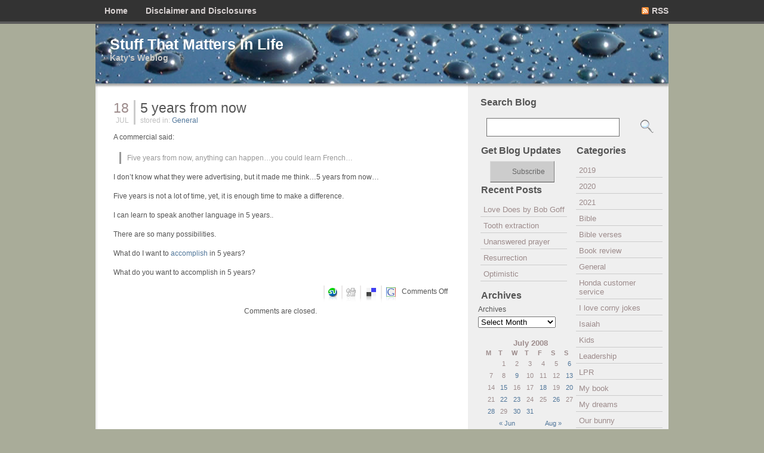

--- FILE ---
content_type: text/html; charset=UTF-8
request_url: https://www.katylee.com/blog/2008/07/18/5-years-from-now/
body_size: 7786
content:
<!DOCTYPE html PUBLIC "-//W3C//DTD XHTML 1.0 Transitional//EN" "http://www.w3.org/TR/xhtml1/DTD/xhtml1-transitional.dtd">
<html xmlns="http://www.w3.org/1999/xhtml">
<head>
	
	<title>5 years from now</title>
	
	
	<link rel="stylesheet" href="https://www.katylee.com/blog/wp-content/themes/DarkZen/style.css" type="text/css" media="screen" />
	<link rel="alternate" type="application/rss+xml" title="RSS 2.0" href="https://www.katylee.com/blog/feed/" />
	<link rel="alternate" type="text/xml" title="RSS .92" href="https://www.katylee.com/blog/feed/rss/" />
	<link rel="alternate" type="application/atom+xml" title="Atom 0.3" href="https://www.katylee.com/blog/feed/atom/" />
	<link rel="pingback" href="https://www.katylee.com/blog/xmlrpc.php" />



		<link rel='archives' title='June 2021' href='https://www.katylee.com/blog/2021/06/' />
	<link rel='archives' title='April 2021' href='https://www.katylee.com/blog/2021/04/' />
	<link rel='archives' title='March 2021' href='https://www.katylee.com/blog/2021/03/' />
	<link rel='archives' title='February 2021' href='https://www.katylee.com/blog/2021/02/' />
	<link rel='archives' title='January 2021' href='https://www.katylee.com/blog/2021/01/' />
	<link rel='archives' title='November 2020' href='https://www.katylee.com/blog/2020/11/' />
	<link rel='archives' title='August 2020' href='https://www.katylee.com/blog/2020/08/' />
	<link rel='archives' title='June 2020' href='https://www.katylee.com/blog/2020/06/' />
	<link rel='archives' title='May 2020' href='https://www.katylee.com/blog/2020/05/' />
	<link rel='archives' title='April 2020' href='https://www.katylee.com/blog/2020/04/' />
	<link rel='archives' title='March 2020' href='https://www.katylee.com/blog/2020/03/' />
	<link rel='archives' title='February 2020' href='https://www.katylee.com/blog/2020/02/' />
	<link rel='archives' title='January 2020' href='https://www.katylee.com/blog/2020/01/' />
	<link rel='archives' title='December 2019' href='https://www.katylee.com/blog/2019/12/' />
	<link rel='archives' title='November 2019' href='https://www.katylee.com/blog/2019/11/' />
	<link rel='archives' title='October 2019' href='https://www.katylee.com/blog/2019/10/' />
	<link rel='archives' title='September 2019' href='https://www.katylee.com/blog/2019/09/' />
	<link rel='archives' title='August 2019' href='https://www.katylee.com/blog/2019/08/' />
	<link rel='archives' title='July 2019' href='https://www.katylee.com/blog/2019/07/' />
	<link rel='archives' title='June 2019' href='https://www.katylee.com/blog/2019/06/' />
	<link rel='archives' title='May 2019' href='https://www.katylee.com/blog/2019/05/' />
	<link rel='archives' title='April 2019' href='https://www.katylee.com/blog/2019/04/' />
	<link rel='archives' title='March 2019' href='https://www.katylee.com/blog/2019/03/' />
	<link rel='archives' title='February 2019' href='https://www.katylee.com/blog/2019/02/' />
	<link rel='archives' title='January 2019' href='https://www.katylee.com/blog/2019/01/' />
	<link rel='archives' title='November 2018' href='https://www.katylee.com/blog/2018/11/' />
	<link rel='archives' title='October 2018' href='https://www.katylee.com/blog/2018/10/' />
	<link rel='archives' title='August 2018' href='https://www.katylee.com/blog/2018/08/' />
	<link rel='archives' title='July 2018' href='https://www.katylee.com/blog/2018/07/' />
	<link rel='archives' title='June 2018' href='https://www.katylee.com/blog/2018/06/' />
	<link rel='archives' title='May 2018' href='https://www.katylee.com/blog/2018/05/' />
	<link rel='archives' title='April 2018' href='https://www.katylee.com/blog/2018/04/' />
	<link rel='archives' title='March 2018' href='https://www.katylee.com/blog/2018/03/' />
	<link rel='archives' title='February 2018' href='https://www.katylee.com/blog/2018/02/' />
	<link rel='archives' title='January 2018' href='https://www.katylee.com/blog/2018/01/' />
	<link rel='archives' title='November 2017' href='https://www.katylee.com/blog/2017/11/' />
	<link rel='archives' title='October 2017' href='https://www.katylee.com/blog/2017/10/' />
	<link rel='archives' title='September 2017' href='https://www.katylee.com/blog/2017/09/' />
	<link rel='archives' title='August 2017' href='https://www.katylee.com/blog/2017/08/' />
	<link rel='archives' title='June 2017' href='https://www.katylee.com/blog/2017/06/' />
	<link rel='archives' title='May 2017' href='https://www.katylee.com/blog/2017/05/' />
	<link rel='archives' title='April 2017' href='https://www.katylee.com/blog/2017/04/' />
	<link rel='archives' title='March 2017' href='https://www.katylee.com/blog/2017/03/' />
	<link rel='archives' title='February 2017' href='https://www.katylee.com/blog/2017/02/' />
	<link rel='archives' title='January 2017' href='https://www.katylee.com/blog/2017/01/' />
	<link rel='archives' title='November 2016' href='https://www.katylee.com/blog/2016/11/' />
	<link rel='archives' title='October 2016' href='https://www.katylee.com/blog/2016/10/' />
	<link rel='archives' title='September 2016' href='https://www.katylee.com/blog/2016/09/' />
	<link rel='archives' title='August 2016' href='https://www.katylee.com/blog/2016/08/' />
	<link rel='archives' title='July 2016' href='https://www.katylee.com/blog/2016/07/' />
	<link rel='archives' title='April 2016' href='https://www.katylee.com/blog/2016/04/' />
	<link rel='archives' title='March 2016' href='https://www.katylee.com/blog/2016/03/' />
	<link rel='archives' title='February 2016' href='https://www.katylee.com/blog/2016/02/' />
	<link rel='archives' title='January 2016' href='https://www.katylee.com/blog/2016/01/' />
	<link rel='archives' title='December 2015' href='https://www.katylee.com/blog/2015/12/' />
	<link rel='archives' title='October 2015' href='https://www.katylee.com/blog/2015/10/' />
	<link rel='archives' title='September 2015' href='https://www.katylee.com/blog/2015/09/' />
	<link rel='archives' title='August 2015' href='https://www.katylee.com/blog/2015/08/' />
	<link rel='archives' title='June 2015' href='https://www.katylee.com/blog/2015/06/' />
	<link rel='archives' title='May 2015' href='https://www.katylee.com/blog/2015/05/' />
	<link rel='archives' title='April 2015' href='https://www.katylee.com/blog/2015/04/' />
	<link rel='archives' title='March 2015' href='https://www.katylee.com/blog/2015/03/' />
	<link rel='archives' title='February 2015' href='https://www.katylee.com/blog/2015/02/' />
	<link rel='archives' title='January 2015' href='https://www.katylee.com/blog/2015/01/' />
	<link rel='archives' title='December 2014' href='https://www.katylee.com/blog/2014/12/' />
	<link rel='archives' title='August 2014' href='https://www.katylee.com/blog/2014/08/' />
	<link rel='archives' title='July 2014' href='https://www.katylee.com/blog/2014/07/' />
	<link rel='archives' title='June 2014' href='https://www.katylee.com/blog/2014/06/' />
	<link rel='archives' title='May 2014' href='https://www.katylee.com/blog/2014/05/' />
	<link rel='archives' title='March 2014' href='https://www.katylee.com/blog/2014/03/' />
	<link rel='archives' title='February 2014' href='https://www.katylee.com/blog/2014/02/' />
	<link rel='archives' title='January 2014' href='https://www.katylee.com/blog/2014/01/' />
	<link rel='archives' title='December 2013' href='https://www.katylee.com/blog/2013/12/' />
	<link rel='archives' title='November 2013' href='https://www.katylee.com/blog/2013/11/' />
	<link rel='archives' title='September 2013' href='https://www.katylee.com/blog/2013/09/' />
	<link rel='archives' title='August 2013' href='https://www.katylee.com/blog/2013/08/' />
	<link rel='archives' title='July 2013' href='https://www.katylee.com/blog/2013/07/' />
	<link rel='archives' title='June 2013' href='https://www.katylee.com/blog/2013/06/' />
	<link rel='archives' title='May 2013' href='https://www.katylee.com/blog/2013/05/' />
	<link rel='archives' title='April 2013' href='https://www.katylee.com/blog/2013/04/' />
	<link rel='archives' title='March 2013' href='https://www.katylee.com/blog/2013/03/' />
	<link rel='archives' title='February 2013' href='https://www.katylee.com/blog/2013/02/' />
	<link rel='archives' title='January 2013' href='https://www.katylee.com/blog/2013/01/' />
	<link rel='archives' title='December 2012' href='https://www.katylee.com/blog/2012/12/' />
	<link rel='archives' title='November 2012' href='https://www.katylee.com/blog/2012/11/' />
	<link rel='archives' title='October 2012' href='https://www.katylee.com/blog/2012/10/' />
	<link rel='archives' title='September 2012' href='https://www.katylee.com/blog/2012/09/' />
	<link rel='archives' title='August 2012' href='https://www.katylee.com/blog/2012/08/' />
	<link rel='archives' title='July 2012' href='https://www.katylee.com/blog/2012/07/' />
	<link rel='archives' title='June 2012' href='https://www.katylee.com/blog/2012/06/' />
	<link rel='archives' title='May 2012' href='https://www.katylee.com/blog/2012/05/' />
	<link rel='archives' title='April 2012' href='https://www.katylee.com/blog/2012/04/' />
	<link rel='archives' title='March 2012' href='https://www.katylee.com/blog/2012/03/' />
	<link rel='archives' title='February 2012' href='https://www.katylee.com/blog/2012/02/' />
	<link rel='archives' title='January 2012' href='https://www.katylee.com/blog/2012/01/' />
	<link rel='archives' title='December 2011' href='https://www.katylee.com/blog/2011/12/' />
	<link rel='archives' title='November 2011' href='https://www.katylee.com/blog/2011/11/' />
	<link rel='archives' title='October 2011' href='https://www.katylee.com/blog/2011/10/' />
	<link rel='archives' title='September 2011' href='https://www.katylee.com/blog/2011/09/' />
	<link rel='archives' title='August 2011' href='https://www.katylee.com/blog/2011/08/' />
	<link rel='archives' title='July 2011' href='https://www.katylee.com/blog/2011/07/' />
	<link rel='archives' title='June 2011' href='https://www.katylee.com/blog/2011/06/' />
	<link rel='archives' title='May 2011' href='https://www.katylee.com/blog/2011/05/' />
	<link rel='archives' title='April 2011' href='https://www.katylee.com/blog/2011/04/' />
	<link rel='archives' title='March 2011' href='https://www.katylee.com/blog/2011/03/' />
	<link rel='archives' title='February 2011' href='https://www.katylee.com/blog/2011/02/' />
	<link rel='archives' title='January 2011' href='https://www.katylee.com/blog/2011/01/' />
	<link rel='archives' title='December 2010' href='https://www.katylee.com/blog/2010/12/' />
	<link rel='archives' title='November 2010' href='https://www.katylee.com/blog/2010/11/' />
	<link rel='archives' title='October 2010' href='https://www.katylee.com/blog/2010/10/' />
	<link rel='archives' title='September 2010' href='https://www.katylee.com/blog/2010/09/' />
	<link rel='archives' title='August 2010' href='https://www.katylee.com/blog/2010/08/' />
	<link rel='archives' title='July 2010' href='https://www.katylee.com/blog/2010/07/' />
	<link rel='archives' title='June 2010' href='https://www.katylee.com/blog/2010/06/' />
	<link rel='archives' title='May 2010' href='https://www.katylee.com/blog/2010/05/' />
	<link rel='archives' title='April 2010' href='https://www.katylee.com/blog/2010/04/' />
	<link rel='archives' title='March 2010' href='https://www.katylee.com/blog/2010/03/' />
	<link rel='archives' title='February 2010' href='https://www.katylee.com/blog/2010/02/' />
	<link rel='archives' title='January 2010' href='https://www.katylee.com/blog/2010/01/' />
	<link rel='archives' title='December 2009' href='https://www.katylee.com/blog/2009/12/' />
	<link rel='archives' title='November 2009' href='https://www.katylee.com/blog/2009/11/' />
	<link rel='archives' title='October 2009' href='https://www.katylee.com/blog/2009/10/' />
	<link rel='archives' title='September 2009' href='https://www.katylee.com/blog/2009/09/' />
	<link rel='archives' title='August 2009' href='https://www.katylee.com/blog/2009/08/' />
	<link rel='archives' title='July 2009' href='https://www.katylee.com/blog/2009/07/' />
	<link rel='archives' title='June 2009' href='https://www.katylee.com/blog/2009/06/' />
	<link rel='archives' title='May 2009' href='https://www.katylee.com/blog/2009/05/' />
	<link rel='archives' title='April 2009' href='https://www.katylee.com/blog/2009/04/' />
	<link rel='archives' title='March 2009' href='https://www.katylee.com/blog/2009/03/' />
	<link rel='archives' title='February 2009' href='https://www.katylee.com/blog/2009/02/' />
	<link rel='archives' title='January 2009' href='https://www.katylee.com/blog/2009/01/' />
	<link rel='archives' title='December 2008' href='https://www.katylee.com/blog/2008/12/' />
	<link rel='archives' title='November 2008' href='https://www.katylee.com/blog/2008/11/' />
	<link rel='archives' title='October 2008' href='https://www.katylee.com/blog/2008/10/' />
	<link rel='archives' title='September 2008' href='https://www.katylee.com/blog/2008/09/' />
	<link rel='archives' title='August 2008' href='https://www.katylee.com/blog/2008/08/' />
	<link rel='archives' title='July 2008' href='https://www.katylee.com/blog/2008/07/' />
	<link rel='archives' title='June 2008' href='https://www.katylee.com/blog/2008/06/' />
	<link rel='archives' title='May 2008' href='https://www.katylee.com/blog/2008/05/' />
	<link rel='archives' title='April 2008' href='https://www.katylee.com/blog/2008/04/' />
	<link rel='archives' title='March 2008' href='https://www.katylee.com/blog/2008/03/' />
	<link rel='archives' title='February 2008' href='https://www.katylee.com/blog/2008/02/' />
	<link rel='archives' title='January 2008' href='https://www.katylee.com/blog/2008/01/' />
	<link rel='archives' title='December 2007' href='https://www.katylee.com/blog/2007/12/' />
	<link rel='archives' title='November 2007' href='https://www.katylee.com/blog/2007/11/' />
	<link rel='archives' title='October 2007' href='https://www.katylee.com/blog/2007/10/' />
	<link rel='archives' title='September 2007' href='https://www.katylee.com/blog/2007/09/' />
	<link rel='archives' title='August 2007' href='https://www.katylee.com/blog/2007/08/' />
	<link rel='archives' title='July 2007' href='https://www.katylee.com/blog/2007/07/' />
	<link rel='archives' title='June 2007' href='https://www.katylee.com/blog/2007/06/' />
	<link rel='archives' title='May 2007' href='https://www.katylee.com/blog/2007/05/' />
	<link rel='archives' title='April 2007' href='https://www.katylee.com/blog/2007/04/' />
	<link rel='archives' title='March 2007' href='https://www.katylee.com/blog/2007/03/' />
	<link rel='archives' title='February 2007' href='https://www.katylee.com/blog/2007/02/' />
	<link rel='archives' title='January 2007' href='https://www.katylee.com/blog/2007/01/' />
	<link rel='archives' title='December 2006' href='https://www.katylee.com/blog/2006/12/' />
	<link rel='archives' title='November 2006' href='https://www.katylee.com/blog/2006/11/' />
	<link rel='archives' title='October 2006' href='https://www.katylee.com/blog/2006/10/' />
	<link rel='archives' title='September 2006' href='https://www.katylee.com/blog/2006/09/' />
	<link rel='archives' title='August 2006' href='https://www.katylee.com/blog/2006/08/' />
	<link rel='archives' title='July 2006' href='https://www.katylee.com/blog/2006/07/' />
	<link rel='archives' title='June 2006' href='https://www.katylee.com/blog/2006/06/' />
	<link rel='archives' title='May 2006' href='https://www.katylee.com/blog/2006/05/' />
	<link rel='archives' title='April 2006' href='https://www.katylee.com/blog/2006/04/' />
	<link rel='archives' title='March 2006' href='https://www.katylee.com/blog/2006/03/' />
	<link rel='archives' title='February 2006' href='https://www.katylee.com/blog/2006/02/' />
	<link rel='archives' title='January 2006' href='https://www.katylee.com/blog/2006/01/' />
	<link rel='archives' title='December 2005' href='https://www.katylee.com/blog/2005/12/' />
	<link rel='archives' title='November 2005' href='https://www.katylee.com/blog/2005/11/' />
	<link rel='archives' title='October 2005' href='https://www.katylee.com/blog/2005/10/' />
	<link rel='archives' title='September 2005' href='https://www.katylee.com/blog/2005/09/' />
	<link rel='archives' title='August 2005' href='https://www.katylee.com/blog/2005/08/' />
	<link rel='archives' title='July 2005' href='https://www.katylee.com/blog/2005/07/' />
	<link rel='archives' title='June 2005' href='https://www.katylee.com/blog/2005/06/' />
	<link rel='archives' title='May 2005' href='https://www.katylee.com/blog/2005/05/' />
	<link rel='archives' title='April 2005' href='https://www.katylee.com/blog/2005/04/' />
	<link rel='archives' title='March 2005' href='https://www.katylee.com/blog/2005/03/' />
	<link rel='archives' title='February 2005' href='https://www.katylee.com/blog/2005/02/' />
	<link rel='archives' title='January 2005' href='https://www.katylee.com/blog/2005/01/' />
	<link rel='archives' title='December 2004' href='https://www.katylee.com/blog/2004/12/' />
	<link rel='archives' title='November 2004' href='https://www.katylee.com/blog/2004/11/' />
	<link rel='archives' title='October 2004' href='https://www.katylee.com/blog/2004/10/' />
	<link rel='archives' title='September 2004' href='https://www.katylee.com/blog/2004/09/' />
	<link rel='archives' title='August 2004' href='https://www.katylee.com/blog/2004/08/' />
	<link rel='archives' title='July 2004' href='https://www.katylee.com/blog/2004/07/' />
	<link rel='archives' title='June 2004' href='https://www.katylee.com/blog/2004/06/' />
	<link rel='archives' title='May 2004' href='https://www.katylee.com/blog/2004/05/' />
	<link rel='archives' title='April 2004' href='https://www.katylee.com/blog/2004/04/' />
	<link rel='archives' title='March 2004' href='https://www.katylee.com/blog/2004/03/' />

	<link rel='dns-prefetch' href='//s0.wp.com' />
<link rel='dns-prefetch' href='//secure.gravatar.com' />
<link rel='dns-prefetch' href='//s.w.org' />
		<script type="b69dc54f843751107c3e46f5-text/javascript">
			window._wpemojiSettings = {"baseUrl":"https:\/\/s.w.org\/images\/core\/emoji\/11.2.0\/72x72\/","ext":".png","svgUrl":"https:\/\/s.w.org\/images\/core\/emoji\/11.2.0\/svg\/","svgExt":".svg","source":{"concatemoji":"https:\/\/www.katylee.com\/blog\/wp-includes\/js\/wp-emoji-release.min.js?ver=5.1.19"}};
			!function(e,a,t){var n,r,o,i=a.createElement("canvas"),p=i.getContext&&i.getContext("2d");function s(e,t){var a=String.fromCharCode;p.clearRect(0,0,i.width,i.height),p.fillText(a.apply(this,e),0,0);e=i.toDataURL();return p.clearRect(0,0,i.width,i.height),p.fillText(a.apply(this,t),0,0),e===i.toDataURL()}function c(e){var t=a.createElement("script");t.src=e,t.defer=t.type="text/javascript",a.getElementsByTagName("head")[0].appendChild(t)}for(o=Array("flag","emoji"),t.supports={everything:!0,everythingExceptFlag:!0},r=0;r<o.length;r++)t.supports[o[r]]=function(e){if(!p||!p.fillText)return!1;switch(p.textBaseline="top",p.font="600 32px Arial",e){case"flag":return s([55356,56826,55356,56819],[55356,56826,8203,55356,56819])?!1:!s([55356,57332,56128,56423,56128,56418,56128,56421,56128,56430,56128,56423,56128,56447],[55356,57332,8203,56128,56423,8203,56128,56418,8203,56128,56421,8203,56128,56430,8203,56128,56423,8203,56128,56447]);case"emoji":return!s([55358,56760,9792,65039],[55358,56760,8203,9792,65039])}return!1}(o[r]),t.supports.everything=t.supports.everything&&t.supports[o[r]],"flag"!==o[r]&&(t.supports.everythingExceptFlag=t.supports.everythingExceptFlag&&t.supports[o[r]]);t.supports.everythingExceptFlag=t.supports.everythingExceptFlag&&!t.supports.flag,t.DOMReady=!1,t.readyCallback=function(){t.DOMReady=!0},t.supports.everything||(n=function(){t.readyCallback()},a.addEventListener?(a.addEventListener("DOMContentLoaded",n,!1),e.addEventListener("load",n,!1)):(e.attachEvent("onload",n),a.attachEvent("onreadystatechange",function(){"complete"===a.readyState&&t.readyCallback()})),(n=t.source||{}).concatemoji?c(n.concatemoji):n.wpemoji&&n.twemoji&&(c(n.twemoji),c(n.wpemoji)))}(window,document,window._wpemojiSettings);
		</script>
		<style type="text/css">
img.wp-smiley,
img.emoji {
	display: inline !important;
	border: none !important;
	box-shadow: none !important;
	height: 1em !important;
	width: 1em !important;
	margin: 0 .07em !important;
	vertical-align: -0.1em !important;
	background: none !important;
	padding: 0 !important;
}
</style>
	<link rel='stylesheet' id='jetpack-subscriptions-css'  href='https://www.katylee.com/blog/wp-content/plugins/jetpack/modules/subscriptions/subscriptions.css?ver=5.1.19' type='text/css' media='all' />
<link rel='stylesheet' id='wp-block-library-css'  href='https://www.katylee.com/blog/wp-includes/css/dist/block-library/style.min.css?ver=5.1.19' type='text/css' media='all' />
<link rel='stylesheet' id='jetpack-widgets-css'  href='https://www.katylee.com/blog/wp-content/plugins/jetpack/modules/widgets/widgets.css?ver=20121003' type='text/css' media='all' />
<script type="b69dc54f843751107c3e46f5-text/javascript" src='https://www.katylee.com/blog/wp-includes/js/jquery/jquery.js?ver=1.12.4'></script>
<script type="b69dc54f843751107c3e46f5-text/javascript" src='https://www.katylee.com/blog/wp-includes/js/jquery/jquery-migrate.min.js?ver=1.4.1'></script>
<link rel='https://api.w.org/' href='https://www.katylee.com/blog/wp-json/' />
<link rel="EditURI" type="application/rsd+xml" title="RSD" href="https://www.katylee.com/blog/xmlrpc.php?rsd" />
<link rel="wlwmanifest" type="application/wlwmanifest+xml" href="https://www.katylee.com/blog/wp-includes/wlwmanifest.xml" /> 
<link rel='prev' title='The Wonderful Story of Henry Sugar' href='https://www.katylee.com/blog/2008/07/15/the-wonderful-story-of-henry-sugar/' />
<link rel='next' title='The Canterbury Tales' href='https://www.katylee.com/blog/2008/07/20/the-canterbury-tales/' />
<meta name="generator" content="WordPress 5.1.19" />
<link rel="canonical" href="https://www.katylee.com/blog/2008/07/18/5-years-from-now/" />
<link rel='shortlink' href="https://wp.me/p2VrPk-cp" />
<link rel="alternate" type="application/json+oembed" href="https://www.katylee.com/blog/wp-json/oembed/1.0/embed?url=https%3A%2F%2Fwww.katylee.com%2Fblog%2F2008%2F07%2F18%2F5-years-from-now%2F" />
<link rel="alternate" type="text/xml+oembed" href="https://www.katylee.com/blog/wp-json/oembed/1.0/embed?url=https%3A%2F%2Fwww.katylee.com%2Fblog%2F2008%2F07%2F18%2F5-years-from-now%2F&#038;format=xml" />

<!-- Jetpack Open Graph Tags -->
<meta property="og:type" content="article" />
<meta property="og:title" content="5 years from now" />
<meta property="og:url" content="https://www.katylee.com/blog/2008/07/18/5-years-from-now/" />
<meta property="og:description" content="A commercial said: Five years from now, anything can happen...you could learn French... I don&#039;t know what they were advertising, but it made me think...5 years from now... Five years is not a lot o..." />
<meta property="article:published_time" content="2008-07-19T07:06:14+00:00" />
<meta property="article:modified_time" content="2008-07-21T04:06:11+00:00" />
<meta property="article:author" content="https://www.katylee.com/blog/author/joyful/" />
<meta property="og:site_name" content="Stuff That Matters In Life" />
<meta property="og:image" content="https://wordpress.com/i/blank.jpg" />
<meta name="twitter:site" content="@jetpack" />
<meta name="twitter:card" content="summary" />

<script type="b69dc54f843751107c3e46f5-text/javascript">

  var _gaq = _gaq || [];
  _gaq.push(['_setAccount', 'UA-2732451-2']);
  _gaq.push(['_trackPageview']);

  (function() {
    var ga = document.createElement('script'); ga.type = 'text/javascript'; ga.async = true;
    ga.src = ('https:' == document.location.protocol ? 'https://ssl' : 'http://www') + '.google-analytics.com/ga.js';
    var s = document.getElementsByTagName('script')[0]; s.parentNode.insertBefore(ga, s);
  })();

</script>

</head>
<body>
<div id="body2">
	
<div id="menulinks">
		<ul id="navlist">
			<li><a href="https://www.katylee.com/blog">Home</a></li>
			<li class="page_item page-item-1363"><a href="https://www.katylee.com/blog/disclaimer-and-disclosures/">Disclaimer and Disclosures</a></li>
		</ul>
		<div id="rsslink"><a href="feed:https://www.katylee.com/blog/feed/">RSS</a></div>
</div>


<div id="header">
  <div class="headleft">
	<h1><a href="https://www.katylee.com/blog">Stuff That Matters In Life</a></h1>
	<div class="description"><a href="https://www.katylee.com/blog">Katy&#039;s Weblog</a></div>
  </div>
  <div class="headright">
<!-- 468x60 can go here -->
  </div>

</div>

<div id="page">
<div id="mainarea">
<div id="contentarea">
   		
						
			<div class="post">
			
				<div class="posttop">
					<div class="dateicon">
						<div class="day">18</div> 
						<div class="month">Jul</div>
					</div>
					<div class="title">
						<div class="thetitle"><a href="https://www.katylee.com/blog/2008/07/18/5-years-from-now/" rel="bookmark" title="Permanent Link to 5 years from now">5 years from now</a></div>
						<div class="under">stored in: <a href="https://www.katylee.com/blog/category/general/" rel="category tag">General</a></div>
					</div>
				</div>
			
				<div class="entry">
					<p>A commercial said:</p>
<blockquote><p>Five years from now, anything can happen&#8230;you could learn French&#8230;</p></blockquote>
<p>I don&#8217;t know what they were advertising, but it made me think&#8230;5 years from now&#8230;</p>
<p>Five years is not a lot of time, yet, it is enough time to make a difference.</p>
<p>I can learn to speak another language in 5 years..</p>
<p>There are so many possibilities.</p>
<p>What do I want to <a href="https://www.katylee.com/blog/2008/01/26/before-i-turn-50/" target="_self">accomplish</a> in 5 years?</p>
<p>What do you want to accomplish in 5 years?</p>
					<div class="postbottom">
						<span class="commentslink">Comments Off</span>						<a href="http://stumbleupon.com/submit?url=https://www.katylee.com/blog/2008/07/18/5-years-from-now/&amp;title=5 years from now" class="stumbleupon"></a>
						<a href="http://digg.com/submit?phase=2&amp;url=https://www.katylee.com/blog/2008/07/18/5-years-from-now/&amp;title=5 years from now" class="digg"></a>
						<a href="http://del.icio.us/post?url=https://www.katylee.com/blog/2008/07/18/5-years-from-now/&amp;title=5 years from now" class="delicious"></a>
						<a href="https://google.com/bookmarks/mark?op=edit&amp;bkmk=https://www.katylee.com/blog/2008/07/18/5-years-from-now/&amp;title=5 years from now" class="google"></a>
					</div>
				</div>
				
				
<!-- You can start editing here. -->
<div class="clear"></div>

			<!-- If comments are closed. -->
		<p class="nocomments">Comments are closed.</p>

	

			</div>
			
				<rdf:RDF xmlns:rdf="http://www.w3.org/1999/02/22-rdf-syntax-ns#"
			xmlns:dc="http://purl.org/dc/elements/1.1/"
			xmlns:trackback="http://madskills.com/public/xml/rss/module/trackback/">
		<rdf:Description rdf:about="https://www.katylee.com/blog/2008/07/18/5-years-from-now/"
    dc:identifier="https://www.katylee.com/blog/2008/07/18/5-years-from-now/"
    dc:title="5 years from now"
    trackback:ping="https://www.katylee.com/blog/2008/07/18/5-years-from-now/trackback/" />
</rdf:RDF>
						<div class="navigation">
														</div>
		
</div> <!-- CONTENTAREA -->

<div id="sidebar">
		<h2>Search Blog</h2>
		<form method="get" id="searchform" action="/blog/index.php">
				<div><input type="text" value="" name="s" id="s" />
				<input type="submit" id="searchsubmit" value=" " />
				</div>
		</form>	
	

	<div id="sidebar1">
			<ul>
			<li id="text-147161001" class="widget widget_text"><h2 class="widgettitle">Get Blog Updates</h2>
			<div class="textwidget"><p class="feed-button"><a href="http://feeds.feedburner.com/katylee" title="Subscribe to my feed" rel="alternate" type="application/rss+xml">Subscribe</a></p></div>
		</li>
		<li id="recent-posts-2" class="widget widget_recent_entries">		<h2 class="widgettitle">Recent Posts</h2>
		<ul>
											<li>
					<a href="https://www.katylee.com/blog/2021/06/12/love-does-by-bob-goff/">Love Does by Bob Goff</a>
									</li>
											<li>
					<a href="https://www.katylee.com/blog/2021/06/10/tooth-extraction/">Tooth extraction</a>
									</li>
											<li>
					<a href="https://www.katylee.com/blog/2021/04/29/unanswered-prayer/">Unanswered prayer</a>
									</li>
											<li>
					<a href="https://www.katylee.com/blog/2021/03/31/resurrection/">Resurrection</a>
									</li>
											<li>
					<a href="https://www.katylee.com/blog/2021/03/08/optimistic/">Optimistic</a>
									</li>
					</ul>
		</li>
<li id="archives-2" class="widget widget_archive"><h2 class="widgettitle">Archives</h2>
		<label class="screen-reader-text" for="archives-dropdown-2">Archives</label>
		<select id="archives-dropdown-2" name="archive-dropdown" onchange="if (!window.__cfRLUnblockHandlers) return false; document.location.href=this.options[this.selectedIndex].value;" data-cf-modified-b69dc54f843751107c3e46f5-="">
			
			<option value="">Select Month</option>
				<option value='https://www.katylee.com/blog/2021/06/'> June 2021 </option>
	<option value='https://www.katylee.com/blog/2021/04/'> April 2021 </option>
	<option value='https://www.katylee.com/blog/2021/03/'> March 2021 </option>
	<option value='https://www.katylee.com/blog/2021/02/'> February 2021 </option>
	<option value='https://www.katylee.com/blog/2021/01/'> January 2021 </option>
	<option value='https://www.katylee.com/blog/2020/11/'> November 2020 </option>
	<option value='https://www.katylee.com/blog/2020/08/'> August 2020 </option>
	<option value='https://www.katylee.com/blog/2020/06/'> June 2020 </option>
	<option value='https://www.katylee.com/blog/2020/05/'> May 2020 </option>
	<option value='https://www.katylee.com/blog/2020/04/'> April 2020 </option>
	<option value='https://www.katylee.com/blog/2020/03/'> March 2020 </option>
	<option value='https://www.katylee.com/blog/2020/02/'> February 2020 </option>
	<option value='https://www.katylee.com/blog/2020/01/'> January 2020 </option>
	<option value='https://www.katylee.com/blog/2019/12/'> December 2019 </option>
	<option value='https://www.katylee.com/blog/2019/11/'> November 2019 </option>
	<option value='https://www.katylee.com/blog/2019/10/'> October 2019 </option>
	<option value='https://www.katylee.com/blog/2019/09/'> September 2019 </option>
	<option value='https://www.katylee.com/blog/2019/08/'> August 2019 </option>
	<option value='https://www.katylee.com/blog/2019/07/'> July 2019 </option>
	<option value='https://www.katylee.com/blog/2019/06/'> June 2019 </option>
	<option value='https://www.katylee.com/blog/2019/05/'> May 2019 </option>
	<option value='https://www.katylee.com/blog/2019/04/'> April 2019 </option>
	<option value='https://www.katylee.com/blog/2019/03/'> March 2019 </option>
	<option value='https://www.katylee.com/blog/2019/02/'> February 2019 </option>
	<option value='https://www.katylee.com/blog/2019/01/'> January 2019 </option>
	<option value='https://www.katylee.com/blog/2018/11/'> November 2018 </option>
	<option value='https://www.katylee.com/blog/2018/10/'> October 2018 </option>
	<option value='https://www.katylee.com/blog/2018/08/'> August 2018 </option>
	<option value='https://www.katylee.com/blog/2018/07/'> July 2018 </option>
	<option value='https://www.katylee.com/blog/2018/06/'> June 2018 </option>
	<option value='https://www.katylee.com/blog/2018/05/'> May 2018 </option>
	<option value='https://www.katylee.com/blog/2018/04/'> April 2018 </option>
	<option value='https://www.katylee.com/blog/2018/03/'> March 2018 </option>
	<option value='https://www.katylee.com/blog/2018/02/'> February 2018 </option>
	<option value='https://www.katylee.com/blog/2018/01/'> January 2018 </option>
	<option value='https://www.katylee.com/blog/2017/11/'> November 2017 </option>
	<option value='https://www.katylee.com/blog/2017/10/'> October 2017 </option>
	<option value='https://www.katylee.com/blog/2017/09/'> September 2017 </option>
	<option value='https://www.katylee.com/blog/2017/08/'> August 2017 </option>
	<option value='https://www.katylee.com/blog/2017/06/'> June 2017 </option>
	<option value='https://www.katylee.com/blog/2017/05/'> May 2017 </option>
	<option value='https://www.katylee.com/blog/2017/04/'> April 2017 </option>
	<option value='https://www.katylee.com/blog/2017/03/'> March 2017 </option>
	<option value='https://www.katylee.com/blog/2017/02/'> February 2017 </option>
	<option value='https://www.katylee.com/blog/2017/01/'> January 2017 </option>
	<option value='https://www.katylee.com/blog/2016/11/'> November 2016 </option>
	<option value='https://www.katylee.com/blog/2016/10/'> October 2016 </option>
	<option value='https://www.katylee.com/blog/2016/09/'> September 2016 </option>
	<option value='https://www.katylee.com/blog/2016/08/'> August 2016 </option>
	<option value='https://www.katylee.com/blog/2016/07/'> July 2016 </option>
	<option value='https://www.katylee.com/blog/2016/04/'> April 2016 </option>
	<option value='https://www.katylee.com/blog/2016/03/'> March 2016 </option>
	<option value='https://www.katylee.com/blog/2016/02/'> February 2016 </option>
	<option value='https://www.katylee.com/blog/2016/01/'> January 2016 </option>
	<option value='https://www.katylee.com/blog/2015/12/'> December 2015 </option>
	<option value='https://www.katylee.com/blog/2015/10/'> October 2015 </option>
	<option value='https://www.katylee.com/blog/2015/09/'> September 2015 </option>
	<option value='https://www.katylee.com/blog/2015/08/'> August 2015 </option>
	<option value='https://www.katylee.com/blog/2015/06/'> June 2015 </option>
	<option value='https://www.katylee.com/blog/2015/05/'> May 2015 </option>
	<option value='https://www.katylee.com/blog/2015/04/'> April 2015 </option>
	<option value='https://www.katylee.com/blog/2015/03/'> March 2015 </option>
	<option value='https://www.katylee.com/blog/2015/02/'> February 2015 </option>
	<option value='https://www.katylee.com/blog/2015/01/'> January 2015 </option>
	<option value='https://www.katylee.com/blog/2014/12/'> December 2014 </option>
	<option value='https://www.katylee.com/blog/2014/08/'> August 2014 </option>
	<option value='https://www.katylee.com/blog/2014/07/'> July 2014 </option>
	<option value='https://www.katylee.com/blog/2014/06/'> June 2014 </option>
	<option value='https://www.katylee.com/blog/2014/05/'> May 2014 </option>
	<option value='https://www.katylee.com/blog/2014/03/'> March 2014 </option>
	<option value='https://www.katylee.com/blog/2014/02/'> February 2014 </option>
	<option value='https://www.katylee.com/blog/2014/01/'> January 2014 </option>
	<option value='https://www.katylee.com/blog/2013/12/'> December 2013 </option>
	<option value='https://www.katylee.com/blog/2013/11/'> November 2013 </option>
	<option value='https://www.katylee.com/blog/2013/09/'> September 2013 </option>
	<option value='https://www.katylee.com/blog/2013/08/'> August 2013 </option>
	<option value='https://www.katylee.com/blog/2013/07/'> July 2013 </option>
	<option value='https://www.katylee.com/blog/2013/06/'> June 2013 </option>
	<option value='https://www.katylee.com/blog/2013/05/'> May 2013 </option>
	<option value='https://www.katylee.com/blog/2013/04/'> April 2013 </option>
	<option value='https://www.katylee.com/blog/2013/03/'> March 2013 </option>
	<option value='https://www.katylee.com/blog/2013/02/'> February 2013 </option>
	<option value='https://www.katylee.com/blog/2013/01/'> January 2013 </option>
	<option value='https://www.katylee.com/blog/2012/12/'> December 2012 </option>
	<option value='https://www.katylee.com/blog/2012/11/'> November 2012 </option>
	<option value='https://www.katylee.com/blog/2012/10/'> October 2012 </option>
	<option value='https://www.katylee.com/blog/2012/09/'> September 2012 </option>
	<option value='https://www.katylee.com/blog/2012/08/'> August 2012 </option>
	<option value='https://www.katylee.com/blog/2012/07/'> July 2012 </option>
	<option value='https://www.katylee.com/blog/2012/06/'> June 2012 </option>
	<option value='https://www.katylee.com/blog/2012/05/'> May 2012 </option>
	<option value='https://www.katylee.com/blog/2012/04/'> April 2012 </option>
	<option value='https://www.katylee.com/blog/2012/03/'> March 2012 </option>
	<option value='https://www.katylee.com/blog/2012/02/'> February 2012 </option>
	<option value='https://www.katylee.com/blog/2012/01/'> January 2012 </option>
	<option value='https://www.katylee.com/blog/2011/12/'> December 2011 </option>
	<option value='https://www.katylee.com/blog/2011/11/'> November 2011 </option>
	<option value='https://www.katylee.com/blog/2011/10/'> October 2011 </option>
	<option value='https://www.katylee.com/blog/2011/09/'> September 2011 </option>
	<option value='https://www.katylee.com/blog/2011/08/'> August 2011 </option>
	<option value='https://www.katylee.com/blog/2011/07/'> July 2011 </option>
	<option value='https://www.katylee.com/blog/2011/06/'> June 2011 </option>
	<option value='https://www.katylee.com/blog/2011/05/'> May 2011 </option>
	<option value='https://www.katylee.com/blog/2011/04/'> April 2011 </option>
	<option value='https://www.katylee.com/blog/2011/03/'> March 2011 </option>
	<option value='https://www.katylee.com/blog/2011/02/'> February 2011 </option>
	<option value='https://www.katylee.com/blog/2011/01/'> January 2011 </option>
	<option value='https://www.katylee.com/blog/2010/12/'> December 2010 </option>
	<option value='https://www.katylee.com/blog/2010/11/'> November 2010 </option>
	<option value='https://www.katylee.com/blog/2010/10/'> October 2010 </option>
	<option value='https://www.katylee.com/blog/2010/09/'> September 2010 </option>
	<option value='https://www.katylee.com/blog/2010/08/'> August 2010 </option>
	<option value='https://www.katylee.com/blog/2010/07/'> July 2010 </option>
	<option value='https://www.katylee.com/blog/2010/06/'> June 2010 </option>
	<option value='https://www.katylee.com/blog/2010/05/'> May 2010 </option>
	<option value='https://www.katylee.com/blog/2010/04/'> April 2010 </option>
	<option value='https://www.katylee.com/blog/2010/03/'> March 2010 </option>
	<option value='https://www.katylee.com/blog/2010/02/'> February 2010 </option>
	<option value='https://www.katylee.com/blog/2010/01/'> January 2010 </option>
	<option value='https://www.katylee.com/blog/2009/12/'> December 2009 </option>
	<option value='https://www.katylee.com/blog/2009/11/'> November 2009 </option>
	<option value='https://www.katylee.com/blog/2009/10/'> October 2009 </option>
	<option value='https://www.katylee.com/blog/2009/09/'> September 2009 </option>
	<option value='https://www.katylee.com/blog/2009/08/'> August 2009 </option>
	<option value='https://www.katylee.com/blog/2009/07/'> July 2009 </option>
	<option value='https://www.katylee.com/blog/2009/06/'> June 2009 </option>
	<option value='https://www.katylee.com/blog/2009/05/'> May 2009 </option>
	<option value='https://www.katylee.com/blog/2009/04/'> April 2009 </option>
	<option value='https://www.katylee.com/blog/2009/03/'> March 2009 </option>
	<option value='https://www.katylee.com/blog/2009/02/'> February 2009 </option>
	<option value='https://www.katylee.com/blog/2009/01/'> January 2009 </option>
	<option value='https://www.katylee.com/blog/2008/12/'> December 2008 </option>
	<option value='https://www.katylee.com/blog/2008/11/'> November 2008 </option>
	<option value='https://www.katylee.com/blog/2008/10/'> October 2008 </option>
	<option value='https://www.katylee.com/blog/2008/09/'> September 2008 </option>
	<option value='https://www.katylee.com/blog/2008/08/'> August 2008 </option>
	<option value='https://www.katylee.com/blog/2008/07/'> July 2008 </option>
	<option value='https://www.katylee.com/blog/2008/06/'> June 2008 </option>
	<option value='https://www.katylee.com/blog/2008/05/'> May 2008 </option>
	<option value='https://www.katylee.com/blog/2008/04/'> April 2008 </option>
	<option value='https://www.katylee.com/blog/2008/03/'> March 2008 </option>
	<option value='https://www.katylee.com/blog/2008/02/'> February 2008 </option>
	<option value='https://www.katylee.com/blog/2008/01/'> January 2008 </option>
	<option value='https://www.katylee.com/blog/2007/12/'> December 2007 </option>
	<option value='https://www.katylee.com/blog/2007/11/'> November 2007 </option>
	<option value='https://www.katylee.com/blog/2007/10/'> October 2007 </option>
	<option value='https://www.katylee.com/blog/2007/09/'> September 2007 </option>
	<option value='https://www.katylee.com/blog/2007/08/'> August 2007 </option>
	<option value='https://www.katylee.com/blog/2007/07/'> July 2007 </option>
	<option value='https://www.katylee.com/blog/2007/06/'> June 2007 </option>
	<option value='https://www.katylee.com/blog/2007/05/'> May 2007 </option>
	<option value='https://www.katylee.com/blog/2007/04/'> April 2007 </option>
	<option value='https://www.katylee.com/blog/2007/03/'> March 2007 </option>
	<option value='https://www.katylee.com/blog/2007/02/'> February 2007 </option>
	<option value='https://www.katylee.com/blog/2007/01/'> January 2007 </option>
	<option value='https://www.katylee.com/blog/2006/12/'> December 2006 </option>
	<option value='https://www.katylee.com/blog/2006/11/'> November 2006 </option>
	<option value='https://www.katylee.com/blog/2006/10/'> October 2006 </option>
	<option value='https://www.katylee.com/blog/2006/09/'> September 2006 </option>
	<option value='https://www.katylee.com/blog/2006/08/'> August 2006 </option>
	<option value='https://www.katylee.com/blog/2006/07/'> July 2006 </option>
	<option value='https://www.katylee.com/blog/2006/06/'> June 2006 </option>
	<option value='https://www.katylee.com/blog/2006/05/'> May 2006 </option>
	<option value='https://www.katylee.com/blog/2006/04/'> April 2006 </option>
	<option value='https://www.katylee.com/blog/2006/03/'> March 2006 </option>
	<option value='https://www.katylee.com/blog/2006/02/'> February 2006 </option>
	<option value='https://www.katylee.com/blog/2006/01/'> January 2006 </option>
	<option value='https://www.katylee.com/blog/2005/12/'> December 2005 </option>
	<option value='https://www.katylee.com/blog/2005/11/'> November 2005 </option>
	<option value='https://www.katylee.com/blog/2005/10/'> October 2005 </option>
	<option value='https://www.katylee.com/blog/2005/09/'> September 2005 </option>
	<option value='https://www.katylee.com/blog/2005/08/'> August 2005 </option>
	<option value='https://www.katylee.com/blog/2005/07/'> July 2005 </option>
	<option value='https://www.katylee.com/blog/2005/06/'> June 2005 </option>
	<option value='https://www.katylee.com/blog/2005/05/'> May 2005 </option>
	<option value='https://www.katylee.com/blog/2005/04/'> April 2005 </option>
	<option value='https://www.katylee.com/blog/2005/03/'> March 2005 </option>
	<option value='https://www.katylee.com/blog/2005/02/'> February 2005 </option>
	<option value='https://www.katylee.com/blog/2005/01/'> January 2005 </option>
	<option value='https://www.katylee.com/blog/2004/12/'> December 2004 </option>
	<option value='https://www.katylee.com/blog/2004/11/'> November 2004 </option>
	<option value='https://www.katylee.com/blog/2004/10/'> October 2004 </option>
	<option value='https://www.katylee.com/blog/2004/09/'> September 2004 </option>
	<option value='https://www.katylee.com/blog/2004/08/'> August 2004 </option>
	<option value='https://www.katylee.com/blog/2004/07/'> July 2004 </option>
	<option value='https://www.katylee.com/blog/2004/06/'> June 2004 </option>
	<option value='https://www.katylee.com/blog/2004/05/'> May 2004 </option>
	<option value='https://www.katylee.com/blog/2004/04/'> April 2004 </option>
	<option value='https://www.katylee.com/blog/2004/03/'> March 2004 </option>

		</select>
		</li>
<li id="calendar-2" class="widget widget_calendar"><div id="calendar_wrap" class="calendar_wrap"><table id="wp-calendar">
	<caption>July 2008</caption>
	<thead>
	<tr>
		<th scope="col" title="Monday">M</th>
		<th scope="col" title="Tuesday">T</th>
		<th scope="col" title="Wednesday">W</th>
		<th scope="col" title="Thursday">T</th>
		<th scope="col" title="Friday">F</th>
		<th scope="col" title="Saturday">S</th>
		<th scope="col" title="Sunday">S</th>
	</tr>
	</thead>

	<tfoot>
	<tr>
		<td colspan="3" id="prev"><a href="https://www.katylee.com/blog/2008/06/">&laquo; Jun</a></td>
		<td class="pad">&nbsp;</td>
		<td colspan="3" id="next"><a href="https://www.katylee.com/blog/2008/08/">Aug &raquo;</a></td>
	</tr>
	</tfoot>

	<tbody>
	<tr>
		<td colspan="1" class="pad">&nbsp;</td><td>1</td><td>2</td><td>3</td><td>4</td><td>5</td><td><a href="https://www.katylee.com/blog/2008/07/06/" aria-label="Posts published on July 6, 2008">6</a></td>
	</tr>
	<tr>
		<td>7</td><td>8</td><td><a href="https://www.katylee.com/blog/2008/07/09/" aria-label="Posts published on July 9, 2008">9</a></td><td>10</td><td>11</td><td>12</td><td><a href="https://www.katylee.com/blog/2008/07/13/" aria-label="Posts published on July 13, 2008">13</a></td>
	</tr>
	<tr>
		<td>14</td><td><a href="https://www.katylee.com/blog/2008/07/15/" aria-label="Posts published on July 15, 2008">15</a></td><td>16</td><td>17</td><td><a href="https://www.katylee.com/blog/2008/07/18/" aria-label="Posts published on July 18, 2008">18</a></td><td>19</td><td><a href="https://www.katylee.com/blog/2008/07/20/" aria-label="Posts published on July 20, 2008">20</a></td>
	</tr>
	<tr>
		<td>21</td><td><a href="https://www.katylee.com/blog/2008/07/22/" aria-label="Posts published on July 22, 2008">22</a></td><td><a href="https://www.katylee.com/blog/2008/07/23/" aria-label="Posts published on July 23, 2008">23</a></td><td>24</td><td>25</td><td><a href="https://www.katylee.com/blog/2008/07/26/" aria-label="Posts published on July 26, 2008">26</a></td><td>27</td>
	</tr>
	<tr>
		<td><a href="https://www.katylee.com/blog/2008/07/28/" aria-label="Posts published on July 28, 2008">28</a></td><td>29</td><td><a href="https://www.katylee.com/blog/2008/07/30/" aria-label="Posts published on July 30, 2008">30</a></td><td><a href="https://www.katylee.com/blog/2008/07/31/" aria-label="Posts published on July 31, 2008">31</a></td>
		<td class="pad" colspan="3">&nbsp;</td>
	</tr>
	</tbody>
	</table></div></li>
<li id="meta-2" class="widget widget_meta"><h2 class="widgettitle">Meta</h2>
			<ul>
						<li><a href="https://www.katylee.com/blog/wp-login.php">Log in</a></li>
			<li><a href="https://www.katylee.com/blog/feed/">Entries <abbr title="Really Simple Syndication">RSS</abbr></a></li>
			<li><a href="https://www.katylee.com/blog/comments/feed/">Comments <abbr title="Really Simple Syndication">RSS</abbr></a></li>
			<li><a href="https://wordpress.org/" title="Powered by WordPress, state-of-the-art semantic personal publishing platform.">WordPress.org</a></li>			</ul>
			</li>
			</ul>
	</div>
	
	<div id="sidebar2">
			<ul>
			<li id="categories-147158311" class="widget widget_categories"><h2 class="widgettitle">Categories</h2>
		<ul>
				<li class="cat-item cat-item-45"><a href="https://www.katylee.com/blog/category/2019/" >2019</a>
</li>
	<li class="cat-item cat-item-46"><a href="https://www.katylee.com/blog/category/2020/" >2020</a>
</li>
	<li class="cat-item cat-item-47"><a href="https://www.katylee.com/blog/category/2021/" >2021</a>
</li>
	<li class="cat-item cat-item-3"><a href="https://www.katylee.com/blog/category/bible/" title="Insights from the Bible">Bible</a>
</li>
	<li class="cat-item cat-item-36"><a href="https://www.katylee.com/blog/category/bible-verses/" >Bible verses</a>
</li>
	<li class="cat-item cat-item-5"><a href="https://www.katylee.com/blog/category/book-review/" title="My opinion on books I am curently reading
">Book review</a>
</li>
	<li class="cat-item cat-item-1"><a href="https://www.katylee.com/blog/category/general/" >General</a>
</li>
	<li class="cat-item cat-item-32"><a href="https://www.katylee.com/blog/category/honda-customer-service/" >Honda customer service</a>
</li>
	<li class="cat-item cat-item-26"><a href="https://www.katylee.com/blog/category/i-love-corny-jokes/" >I love corny jokes</a>
</li>
	<li class="cat-item cat-item-37"><a href="https://www.katylee.com/blog/category/isaiah/" >Isaiah</a>
</li>
	<li class="cat-item cat-item-2"><a href="https://www.katylee.com/blog/category/kids/" title="about children">Kids</a>
</li>
	<li class="cat-item cat-item-40"><a href="https://www.katylee.com/blog/category/leadership/" >Leadership</a>
</li>
	<li class="cat-item cat-item-42"><a href="https://www.katylee.com/blog/category/lpr/" >LPR</a>
</li>
	<li class="cat-item cat-item-34"><a href="https://www.katylee.com/blog/category/my-book/" >My book</a>
</li>
	<li class="cat-item cat-item-9"><a href="https://www.katylee.com/blog/category/my-dreams/" >My dreams</a>
</li>
	<li class="cat-item cat-item-6"><a href="https://www.katylee.com/blog/category/our-bunny/" >Our bunny</a>
</li>
	<li class="cat-item cat-item-44"><a href="https://www.katylee.com/blog/category/sauces/" >Sauces</a>
</li>
	<li class="cat-item cat-item-14"><a href="https://www.katylee.com/blog/category/saving-money/" >Saving money</a>
</li>
	<li class="cat-item cat-item-10"><a href="https://www.katylee.com/blog/category/site-review/" >Site review</a>
</li>
	<li class="cat-item cat-item-25"><a href="https://www.katylee.com/blog/category/spiritual-life/" >Spiritual life</a>
</li>
	<li class="cat-item cat-item-43"><a href="https://www.katylee.com/blog/category/stuff-to-remember/" >Stuff to remember</a>
</li>
	<li class="cat-item cat-item-41"><a href="https://www.katylee.com/blog/category/taiwan/" >Taiwan</a>
</li>
	<li class="cat-item cat-item-8"><a href="https://www.katylee.com/blog/category/teaching-children/" >Teaching children</a>
</li>
	<li class="cat-item cat-item-20"><a href="https://www.katylee.com/blog/category/thoughts-on-life/" >Thoughts on life</a>
</li>
	<li class="cat-item cat-item-35"><a href="https://www.katylee.com/blog/category/thyroid-issues/" >Thyroid issues</a>
</li>
	<li class="cat-item cat-item-39"><a href="https://www.katylee.com/blog/category/to-my-kids/" >To my kids</a>
</li>
	<li class="cat-item cat-item-38"><a href="https://www.katylee.com/blog/category/vacation/" >Vacation</a>
</li>
		</ul>
			</li>
<li id="linkcat-7" class="widget widget_links"><h2 class="widgettitle">Links</h2>

	<ul class='xoxo blogroll'>
<li><a href="http://www.adventuresinparenting.org/">Advice for Parents</a></li>
<li><a href="https://www.amidot.blogspot.com">Amy&#8217;s blog</a></li>
<li><a href="http://chanlee.sutoyo.com/">Chanlee&#8217;s blog</a></li>
<li><a href="http://david.sutoyo.com/">David Sutoyo</a></li>
<li><a href="http://intelliot.com/">Elliot Lee: Weblog &#038; Autobiography</a></li>
<li><a href="https://ourcutecollection.blogspot.com">Our Collection of Plushies</a></li>

	</ul>
</li>

			</ul>
	</div>
			
		
</div>
</div> <!-- MAINAREA -->



<div id="footer">

	<div class="left">
		Copyright (c) 2008 Stuff That Matters In Life<br/>
	</div>
	<div class="right">
		Using the <a href="http://www.dailyblogtips.com/wordpress-themes/">DarkZen Theme</a><br/>
	</div>
</div>
</div> <!-- PAGE -->
</div>

			<div style="display:none">
	</div>
<script type="b69dc54f843751107c3e46f5-text/javascript" src='https://s0.wp.com/wp-content/js/devicepx-jetpack.js?ver=202605'></script>
<script type="b69dc54f843751107c3e46f5-text/javascript" src='https://secure.gravatar.com/js/gprofiles.js?ver=2026Janaa'></script>
<script type="b69dc54f843751107c3e46f5-text/javascript">
/* <![CDATA[ */
var WPGroHo = {"my_hash":""};
/* ]]> */
</script>
<script type="b69dc54f843751107c3e46f5-text/javascript" src='https://www.katylee.com/blog/wp-content/plugins/jetpack/modules/wpgroho.js?ver=5.1.19'></script>
<script type="b69dc54f843751107c3e46f5-text/javascript" src='https://www.katylee.com/blog/wp-includes/js/wp-embed.min.js?ver=5.1.19'></script>

	<script src="https://stats.wp.com/e-202605.js" type="b69dc54f843751107c3e46f5-text/javascript"></script>
	<script type="b69dc54f843751107c3e46f5-text/javascript">
	st_go({v:'ext',j:'1:3.1.5',blog:'43244338',post:'769',tz:'-8'});
	var load_cmc = function(){linktracker_init(43244338,769,2);};
	if ( typeof addLoadEvent != 'undefined' ) addLoadEvent(load_cmc);
	else load_cmc();
	</script>
<script src="/cdn-cgi/scripts/7d0fa10a/cloudflare-static/rocket-loader.min.js" data-cf-settings="b69dc54f843751107c3e46f5-|49" defer></script><script defer src="https://static.cloudflareinsights.com/beacon.min.js/vcd15cbe7772f49c399c6a5babf22c1241717689176015" integrity="sha512-ZpsOmlRQV6y907TI0dKBHq9Md29nnaEIPlkf84rnaERnq6zvWvPUqr2ft8M1aS28oN72PdrCzSjY4U6VaAw1EQ==" data-cf-beacon='{"version":"2024.11.0","token":"6dd06019bbd54efc9da7c31ea7f9c81d","r":1,"server_timing":{"name":{"cfCacheStatus":true,"cfEdge":true,"cfExtPri":true,"cfL4":true,"cfOrigin":true,"cfSpeedBrain":true},"location_startswith":null}}' crossorigin="anonymous"></script>
</body>
</html>


--- FILE ---
content_type: text/css
request_url: https://www.katylee.com/blog/wp-content/themes/DarkZen/style.css
body_size: 2850
content:
.flickr_badge img {
margin:0 10px 10px 0px;
}

/*  
Theme Name: DarkZen
Theme URI: http://www.dailyblogtips.com/darkzen-wordpress-theme-released/
Description: 
Version: 1.0
Author: Daily Blog Tips (Modified by Elliot Lee http://www.intelliot.com )
Author URI: http://www.dailyblogtips.com
*/

/* highslide */

.highslide {

    font-family: Verdana, Helvetica;
    font-size: 10pt;

	cursor: url(http://www.katylee.com/blog/highslide/graphics/zoomin.cur), pointer;
    outline: none;
}
.highslide img {
	border: 2px solid gray;
}
.highslide:hover img {
	border: 2px solid white;
}

.highslide-image {
	border: 10px solid white;
}
.highslide-image-blur {
}
.highslide-caption {
    display: none;
    border: 5px solid white;
    border-top: none;
    padding: 5px;
    background-color: white;
}
.highslide-loading {
    display: block;
	color: white;
	font-size: 9px;
	font-weight: bold;
	text-transform: uppercase;
    text-decoration: none;
	padding: 3px;
	border-top: 1px solid white;
	border-bottom: 1px solid white;
    background-color: black;
    /*
    padding-left: 22px;
    background-image: url(http://www.katylee.com/blog/highslide/graphics/loader.gif);
    background-repeat: no-repeat;
    background-position: 3px 1px;
    */
}
a.highslide-credits,
a.highslide-credits i {
    padding: 2px;
    color: silver;
    text-decoration: none;
	font-size: 10px;
}
a.highslide-credits:hover,
a.highslide-credits:hover i {
    color: white;
    background-color: gray;
}

.highslide-display-block {
    display: block;
}
.highslide-display-none {
    display: none;
}

/* 	these are the styles for the flickr badges in the 3 column. feel free to edit them 
	to your own needs but do never rename them as the styles would not be applied correctly.  
*/

#flickr_badge_uber_wrapper {
	text-align:center; 
	width:150px;
}
#flickr_badge_wrapper {
	padding:10px 0 10px 0;
}
.flickr_badge_image {
	margin:0 10px 10px 0px
}

.flickr_badge_image img {
	border: 1px solid black !important;
}
#flickr_badge_source {
	text-align:left; margin:0 10px 0 0px;
}
#flickr_badge_icon {
	float:left; margin-right:5px;
}
#flickr_www {
	display:block; 
	padding:0 10px 0 00px !important; 
	font: 11px Arial, Helvetica, sans-serif !important; 
	color: #3993ff !important;
}
#flickr_badge_uber_wrapper a:hover,
#flickr_badge_uber_wrapper a:link,
#flickr_badge_uber_wrapper a:active,
#flickr_badge_uber_wrapper a:visited {
	text-decoration:none !important; 
	background:inherit !important;
	color: #000000;
}
#flickr_badge_wrapper {}
#flickr_badge_source {
	padding:0 !important; 
	font: 11px Arial, Helvetica, sans-serif !important; 
	color: #000000 !important;
}

.feed-button {
padding-left:20px;
}

.feed-button a {
  color: #666;
  padding: 10px 15px 10px 36px;
  background: #ccc url("http://www.feedburner.com/fb/images/pub/feed-icon16x16.png") no-repeat 15px 50%;
  border-top: 1px solid #e2e2e2;
  border-right: 1px solid #818181;
  border-bottom: 1px solid #565656;
  border-left: 1px solid #d7d7d7;
}

.feed-button a:hover {
  color: #444;
  background: #eee url("http://www.feedburner.com/fb/images/pub/feed-icon16x16.png") no-repeat 15px 50%;
  border-top: 1px solid #f5f5f5;
  border-right: 1px solid #969696;
  border-bottom: 1px solid #646464;
  border-left: 1px solid #f2f2f2;
}

/* STRUCTURE */
body {
text-align:center;
margin:0;
padding:0;
background-color:#A9AC99;
background-image:url(images/back.gif);
background-position:top left;
background-repeat:repeat-x;
color:#555555;
font-size:12px;
font-family:Arial;
}

#body2 {
background-image:url(images/backfooter.gif);
background-position:bottom left;
background-repeat:repeat-x;
}

#page {
width:960px;
margin:auto;
background-image:url(images/page.gif);
background-repeat:repeat-y;
text-align:left;
}

#header {
height:88px;
width:960px;
padding-left:0px;
padding-top:20px;
clear:both;
margin:auto;
text-align:left;
background-image:url(images/header.jpg);
}

.headleft {
float:left;
width:450px;
margin-left:20px;
}

.headright {
float:right;
text-align:right;
margin-right:20px;
}

#menulinks {
height:40px;
width:960px;
clear:both;
margin:auto;
background-image:url(images/menulinks.png);
}

#rsslink a {
float:right;
text-align:right;
padding-top:10px;
padding-left:17px;
height:30px;
color:#d7d1d1;
text-decoration:none;
font-size:14px;
font-weight:bold;
background:url(images/rsslink.gif) left 12px no-repeat;
}

ul#navlist {
margin: 0;
padding: 0;
white-space: nowrap;
float:left;
width:600px;
}

ul#navlist li {
font-size:10pt;
display:inline;
list-style-type: none;
}

ul#navlist li a {
padding-left:15px;
padding-right:15px;
padding-top:10px;
height:30px;
background-image:none;
display:block;
color:#d7d1d1;
text-decoration:none;
float:left;
font-size:14px;
font-weight:bold;
}

ul#navlist li a:link, ul#navlist li a:visited {
text-decoration: none;
}

ul#navlist li a:hover {
background-position:top left;
text-decoration:none;
color:#FFFFFF;
background-image:url(images/menuhover.png);
}

#mainarea {
clear:both;
width:960px;
padding-top:0px;
margin:0
}

#contentarea {
padding-left:10px;
width:600px;
float:left;
padding-bottom:20px;
}

#sidebar {
width:320px;
float:right;
padding-bottom:20px;
}

#widelist li a{
padding-left:5px;
padding-top:4px;
padding-bottom:4px;
border-bottom:#CCCCCC solid 1px;
display:block;
font-size:10pt;
color:#9d8c8c;
text-decoration: none;
clear:both;
text-align:left;
margin-left:5px;
margin-right:4px;
margin-top:0;
margin-bottom:0;
width:300px;
}

#widelist li a:hover {
color:#555555;
text-decoration: none;
}

#searchform {
padding-left:10px;
padding-right:10px;
padding-top:10px;
}

#searchform #s {
border:none;
font-family:Arial, Helvetica, sans-serif;
font-size:10pt;
color:#555555;
width: 210px;
padding-right: 4px;
padding-bottom: 4px;
padding-top:6px;
padding-left:7px;
float:left;
height:19px;
font-weight:bold;
margin-left:5px;
border:1px solid #717171;
}

#searchform #s:focus {
background-color:#717171;
color:#FFFFFF;
}

#searchsubmit {
background-image:url(images/search.png);
width:32px;
height:29px;
float:right;
border:none;
font-family:Arial, Helvetica, sans-serif;
background-color:transparent;
cursor:pointer;
margin-right:10px;
}

#sidebar1 {
width:155px;
float:left;
margin-left:1px;
margin-right:5px;
}

#sidebar2 {
width:155px;
float:left;
margin-right:1px;
}

#footer {
width:960px;
height:87px;
background:url(images/backfootermiddle.png) bottom left repeat-x;
clear:both;
color:#CCCCCC;
}

#footer a:hover {
color:#FFFFFF;
}

#footer .left {
float:left;
padding-left:0px;
padding-top:42px;
line-height:18px;
}

#footer .right {
float:right;
padding-right:0px;
padding-top:42px;
line-height:18px;
text-align:right;
}

/* POST DETAILS */

.post {
padding-left:20px;
padding-right:20px;
padding-top:10px;
}

.entry {
line-height:20px;
}

.posttop {
clear:both;
width:100%;
height:40px;
margin-top:10px;
}

.posttop .dateicon {
border-right:3px solid #CCCCCC;
padding-right:8px;
float:left;
}

.posttop .title {
padding-left:8px;
float:left;
}

.posttop .dateicon .day {
font-size:23px;
color:#9d8c8c;
clear:both;
text-align:right;
text-transform:uppercase;
}

.posttop .dateicon .month {
font-size:12px;
color:#bfbfbf;
clear:both;
text-align:right;
text-transform:uppercase;
}

.posttop .thetitle a {
font-size:23px;
color:#555555;
clear:both;
}

.posttop .thetitle a:hover {
text-decoration:none;
color:#9d8c8c;
}

.posttop .title .under {
font-size:12px;
color:#bfbfbf;
clear:both;
}

.postbottom {
clear:both;
float:right;
}

.postbottom a.commentslink {
height:30px;
padding-top:3px;
display:block;
float:left;
padding-right:6px;
}

.postbottom a.stumbleupon {
width:30px;
height:36px;
display:block;
float:left;
background-image:url(images/stumbleuponicon.png);
}

.postbottom a.digg {
width:31px;
height:36px;
display:block;
float:left;
background-image:url(images/diggicon.png);
}

.postbottom a.delicious {
width:35px;
height:36px;
display:block;
float:left;
background-image:url(images/deliciousicon.png);
}

.postbottom a.google {
width:35px;
height:36px;
display:block;
float:left;
background-image:url(images/googleicon.png);
}

/* STYLING */
h1 {
font-size:25px;
clear:both;
color:#FFFFFF;
margin:0;
}

h1 a {
color:#FFFFFF;
padding:4px;
}

h1 a:hover {
color:#FFFFFF;
background-color:#5B5B5B;
text-decoration:none;
}

.description {
font-size:14px;
clear:both;
margin:0;
font-weight:bold;
color:#cccccc;
}

.description a {
color:#cccccc;
padding:4px;
}

.description a:hover {
color:#cccccc;
background-color:#5B5B5B;
text-decoration:none;
}

a {
color:#50769A;
text-decoration:none;
}

a:hover {
color:#555555;
text-decoration:underline;
}

#advertarea  {
padding-left:8px;
clear:both;
padding-top:10px;
}

#advertarea a {
margin:5px;
margin-right:15px;
float:left;
}

#sidebar h2 {
height:25px;
font-size:16px;
font-weight:bold;
margin-top:15px;
margin-bottom:0;
clear:both;
padding-left:5px;
}

#subfooter .subfooterwidget h2 {
padding-left:8px;
padding-top:8px;
height:25px;
font-size:16px;
font-weight:bold;
color:#CCCCCC;
}

#sidebar ul li ul li a {
padding-left:5px;
padding-top:4px;
padding-bottom:4px;
border-bottom:#CCCCCC solid 1px;
display:block;
font-size:10pt;
color:#9d8c8c;
text-decoration: none;
clear:both;
text-align:left;
margin-left:-6px;
margin-right:4px;
margin-top:0;
margin-bottom:0;
width:140px;
}

#subfooter .subfooterwidget a {
padding-left:5px;
padding-top:4px;
padding-bottom:4px;
border-bottom:#555555 solid 1px;
display:block;
font-size:10pt;
color:#CCCCCC;
text-decoration: none;
clear:both;
text-align:left;
margin-left:10px;
margin-right:4px;
width:250px;
}

#sidebar ul li ul li a:hover {
color:#555555;
text-decoration: none;
}

#subfooter .subfooterwidget a:hover {
color:#FFFFFF;
text-decoration: none;
}

.clear {
clear:both;
}

.commentlist li, #commentform input, #commentform textarea {
font-family: Arial, Helvetica, sans-serif;
}

#commentform {
text-align:left;
padding-left:35px;
}

.commentlist li {
font-weight: bold;
}

.commentlist cite, .commentlist cite a {
font-weight: bold;
font-style: normal;
font-size: 10pt;
}

.commentlist p {
font-weight: normal;
font-family:Verdana, Arial, Helvetica, sans-serif;
font-size:10pt;
color:#888888;
}
#commentform p {
font-family:Arial, Helvetica, sans-serif;
}

.commentmetadata {
font-weight: normal;
}

small, .nocomments, .postmetadata, blockquote, strike {
color:#555555;
}

code {
font-family:"Courier New", Courier, monospace;
font-size:9pt;
}

acronym, abbr, span.caps
{
font-size: 0.9em;
letter-spacing: .07em;
}

/* Calendar */
#wp-calendar {
empty-cells: show;
margin: 10px auto 0;
width: 155px;
color:#9d8c8c;
}

#wp-calendar #next a {
padding-right: 10px;
text-align: right;
}

#wp-calendar #prev a {
padding-left: 10px;
text-align: left;
}

#wp-calendar a {
}

#wp-calendar caption {
text-align: center;
width: 100%;
}

#wp-calendar td {
padding: 3px 0;
text-align: center;
font-family:Arial, Helvetica, sans-serif;
font-size:8pt;
}

#calendar_wrap {
margin-top:5px;
margin-left:10px;
}
#wp-calendar #prev a {
font-size: 8pt;
}

#wp-calendar a {
text-decoration: none;
}

#wp-calendar caption {
font: bold 10pt Arial, Helvetica, sans-serif;
text-align: center;
}

#wp-calendar th {
font-size:8pt;
font-style: normal;
text-transform: capitalize;
}

p img {
padding: 0;
max-width: 100%;
}

img.centered {
display: block;
margin-left: auto;
margin-right: auto;
}

img.alignright {
padding: 4px;
margin: 0 0 2px 7px;
display: inline;
}

img.alignleft {
padding: 4px;
margin: 0 7px 2px 0;
display: inline;
}

.alignright {
float: right;
margin-right:30px;
}

.alignleft {
float: left
}

/* End Images */



/* Begin Lists */

html>body .entry ul {
margin-left: 0px;
padding: 0 0 0 30px;
padding-left: 10px;
text-indent: 10px;
} 

html>body .entry li {
margin: 7px 0 8px 10px;
}

ul {
}
.entry ul li:before, #sidebar ul ul li:before, #subfooter ul ul li:before {
content: "";
}

.entry ol {
padding: 0 0 0 35px;
margin: 0;
}

.entry ol li {
margin: 0;
padding: 0;
}

.postmetadata ul, .postmetadata li {
display: inline;
list-style-type: none;
list-style-image: none;
}

#sidebar ul, #subfooter ul { 
margin: 0;
padding:0;
}

#sidebar ul ol, #subfooter ul ol {
margin: 0;
padding:0;
}


#sidebar ul li, #subfooter li {
list-style-type:none;
list-style-image:none;
padding-left:0px;
}

#sidebar ul p, #sidebar ul select {
margin: 5px 0 8px;
}


#sidebar ul ul, #sidebar ul ol {
margin: 5px 0 0 10px;
}

#sidebar ul ul ul, #sidebar ul ol {
margin: 0 0 0 10px;
}

ol li, #sidebar ul ol li, #subfooter ul ol li {
list-style: decimal outside;
}

#sidebar ul ul li, #sidebar ul ol li, #subfooter ul ul li {
margin: 3px 0 0;
padding: 0;
}

.entry form { 
text-align:center;
}

select {
width: 130px;
}

#commentform input {
width: 170px;
padding: 2px;
margin: 5px 5px 1px 0;
border:#CCCCCC solid 2px;
}

#commentform textarea {
width: 90%;
padding: 2px;
border:#CCCCCC solid 2px;
}

#commentform #submit {
margin-right:37px;
float: right;
}

.alt {
margin: 0;
padding: 10px;
}

.commentlist {
padding-left:30px;
text-align: justify;
}

.commentlist li {
margin: 15px 45px 15px 3px;
padding: 5px 10px 3px;
list-style: none;
border-bottom:#CCCCCC dotted 1px;
}

.commentlist p {
margin: 10px 5px 10px 0;
}

#commentform p {
margin: 5px 0;
}

.nocomments {
text-align: center;
margin: 0;
padding: 0;
}

.commentmetadata {
margin: 0;
display: block;
}

#sidebar form {
margin: 0;
}
.textwidget {
padding-top:7px;
text-align:left;
}

.textwidget a {
}

acronym, abbr, span.caps {
cursor: help;
}

acronym, abbr {
border-bottom: 1px dashed #999;
}

blockquote {
margin: 15px 30px 0 10px;
padding-left: 10px;
border-left: 3px solid #999999;
color:#999999;
}

blockquote cite {
margin: 5px 0 0;
display: block;
}

.center {
text-align: center;
}

hr {
display: none;
}

a img {
border: none;
}

.navigation {
display: block;
clear:both;
text-align: center;
padding-top: 10px;
padding-bottom: 60px;
padding-left:30px;
}

.navigation a {
padding:5px;
border:1px solid #999999;
color:#CCCCCC;
}

.navigation a:hover {
background-color:#999999;
color:#FFFFFF;
text-decoration:none;
}

